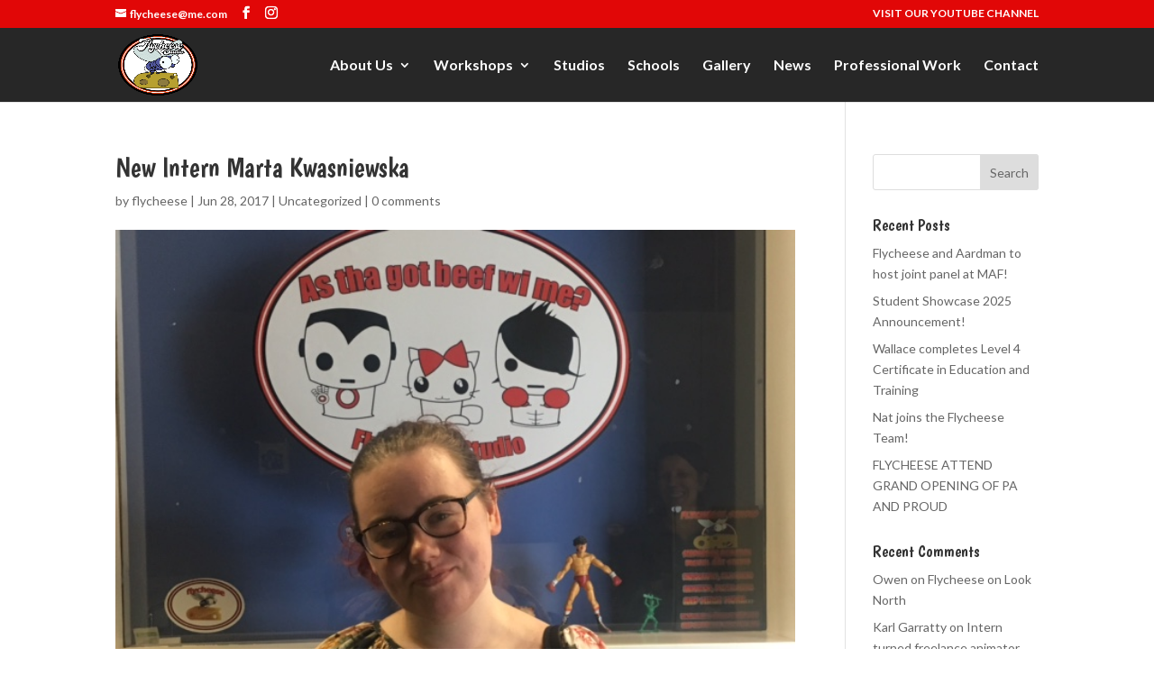

--- FILE ---
content_type: text/plain
request_url: https://www.google-analytics.com/j/collect?v=1&_v=j102&a=1422505301&t=pageview&_s=1&dl=https%3A%2F%2Fflycheese.com%2F1354-2&ul=en-us%40posix&dt=New%20Intern%20Marta%20Kwasniewska%20%7C%20Flycheese%20Studio&sr=1280x720&vp=1280x720&_u=IEBAAEABAAAAACAAI~&jid=1527132309&gjid=2127126497&cid=894610121.1769115084&tid=UA-90991629-1&_gid=1259274111.1769115084&_r=1&_slc=1&z=1488063250
body_size: -450
content:
2,cG-K1XHEZ7C4C